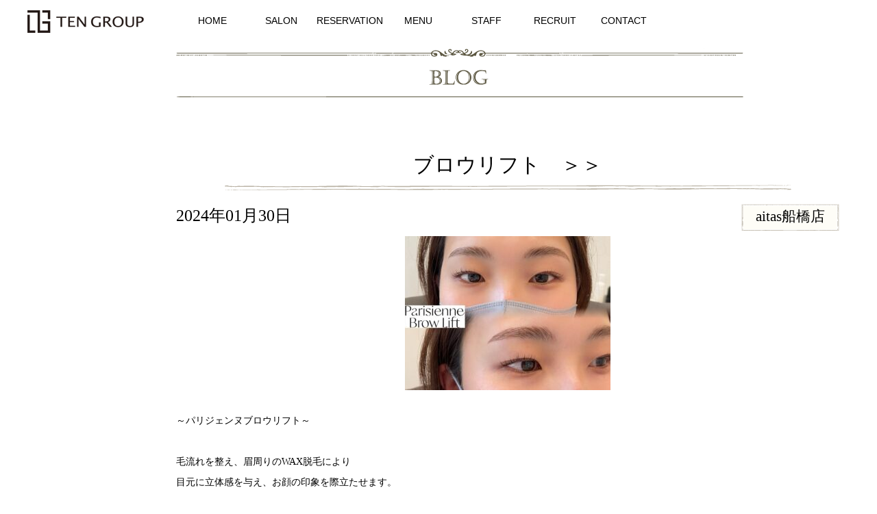

--- FILE ---
content_type: text/html; charset=UTF-8
request_url: https://arena-pro.com/blog/%E3%83%96%E3%83%AD%E3%82%A6%E3%83%AA%E3%83%95%E3%83%88/
body_size: 8293
content:
<!DOCTYPE html>
<html lang="ja">
<head>
<script>
  (function(i,s,o,g,r,a,m){i['GoogleAnalyticsObject']=r;i[r]=i[r]||function(){
  (i[r].q=i[r].q||[]).push(arguments)},i[r].l=1*new Date();a=s.createElement(o),
  m=s.getElementsByTagName(o)[0];a.async=1;a.src=g;m.parentNode.insertBefore(a,m)
  })(window,document,'script','//www.google-analytics.com/analytics.js','ga');

  ga('create', 'UA-72001978-1', 'auto');
  ga('send', 'pageview');

</script>
<meta http-equiv="content-language" content="ja">
<meta charset="UTF-8">
<title>  ブロウリフトTEN GROUP OFFICIAL WEB SITE</title>
<meta name="viewport" content="width=device-width, initial-scale=1.0">
<meta http-equiv="X-UA-Compatible" content="IE=edge">
<meta name="description" content="【公式】TEN GROUP　東京・千葉 ヘアサロン・まつ毛・まゆ毛の専門店　個室型サロン　ネイル">
<meta name="keywords" content="アリーナ,船橋 美容室,緑が丘 美容室,defiage,津田沼,アルティーナ,京成津田沼,arena,altina,Aujua">
<!-- common css -->
<link href="/css/reset.css" rel="stylesheet">
<link href="/css/layout.css" rel="stylesheet">

<!-- common js --> 
<script src="https://code.jquery.com/jquery.js"></script> 
<script src="/js/script.js"></script> 

<!-- plugin -->
<link rel="stylesheet" href="//maxcdn.bootstrapcdn.com/font-awesome/4.3.0/css/font-awesome.min.css">
<script type="text/javascript" src="/plugin/bxslider/jquery.bxslider.min.js"></script>
<link rel="stylesheet" href="/plugin/bxslider/jquery.bxslider.css">
<link rel="stylesheet" href="/plugin/sidr/stylesheets/jquery.sidr.dark.css">
<script src="/plugin/sidr/jquery.sidr.min.js"></script>
<link rel="stylesheet" href="/plugin/lightbox/css/lightbox.css" media="screen"/>
<script src="/plugin/lightbox/js/lightbox-2.6.min.js"></script> 
<script src="/js/flexibility.js"></script> 
<script src="/js/jquery.rwdImageMaps.min.js"></script> 
<link rel="stylesheet" href="/css/blog.css" media="screen and (min-width: 641px)">
<link rel="stylesheet" href="/css/sp_blog.css" media="screen and (max-width: 640px)"><meta name='robots' content='max-image-preview:large' />
<link rel='stylesheet' id='wp-block-library-css' href='https://arena-pro.com/wp-includes/css/dist/block-library/style.min.css?ver=6.4.3' type='text/css' media='all' />
<style id='classic-theme-styles-inline-css' type='text/css'>
/*! This file is auto-generated */
.wp-block-button__link{color:#fff;background-color:#32373c;border-radius:9999px;box-shadow:none;text-decoration:none;padding:calc(.667em + 2px) calc(1.333em + 2px);font-size:1.125em}.wp-block-file__button{background:#32373c;color:#fff;text-decoration:none}
</style>
<style id='global-styles-inline-css' type='text/css'>
body{--wp--preset--color--black: #000000;--wp--preset--color--cyan-bluish-gray: #abb8c3;--wp--preset--color--white: #ffffff;--wp--preset--color--pale-pink: #f78da7;--wp--preset--color--vivid-red: #cf2e2e;--wp--preset--color--luminous-vivid-orange: #ff6900;--wp--preset--color--luminous-vivid-amber: #fcb900;--wp--preset--color--light-green-cyan: #7bdcb5;--wp--preset--color--vivid-green-cyan: #00d084;--wp--preset--color--pale-cyan-blue: #8ed1fc;--wp--preset--color--vivid-cyan-blue: #0693e3;--wp--preset--color--vivid-purple: #9b51e0;--wp--preset--gradient--vivid-cyan-blue-to-vivid-purple: linear-gradient(135deg,rgba(6,147,227,1) 0%,rgb(155,81,224) 100%);--wp--preset--gradient--light-green-cyan-to-vivid-green-cyan: linear-gradient(135deg,rgb(122,220,180) 0%,rgb(0,208,130) 100%);--wp--preset--gradient--luminous-vivid-amber-to-luminous-vivid-orange: linear-gradient(135deg,rgba(252,185,0,1) 0%,rgba(255,105,0,1) 100%);--wp--preset--gradient--luminous-vivid-orange-to-vivid-red: linear-gradient(135deg,rgba(255,105,0,1) 0%,rgb(207,46,46) 100%);--wp--preset--gradient--very-light-gray-to-cyan-bluish-gray: linear-gradient(135deg,rgb(238,238,238) 0%,rgb(169,184,195) 100%);--wp--preset--gradient--cool-to-warm-spectrum: linear-gradient(135deg,rgb(74,234,220) 0%,rgb(151,120,209) 20%,rgb(207,42,186) 40%,rgb(238,44,130) 60%,rgb(251,105,98) 80%,rgb(254,248,76) 100%);--wp--preset--gradient--blush-light-purple: linear-gradient(135deg,rgb(255,206,236) 0%,rgb(152,150,240) 100%);--wp--preset--gradient--blush-bordeaux: linear-gradient(135deg,rgb(254,205,165) 0%,rgb(254,45,45) 50%,rgb(107,0,62) 100%);--wp--preset--gradient--luminous-dusk: linear-gradient(135deg,rgb(255,203,112) 0%,rgb(199,81,192) 50%,rgb(65,88,208) 100%);--wp--preset--gradient--pale-ocean: linear-gradient(135deg,rgb(255,245,203) 0%,rgb(182,227,212) 50%,rgb(51,167,181) 100%);--wp--preset--gradient--electric-grass: linear-gradient(135deg,rgb(202,248,128) 0%,rgb(113,206,126) 100%);--wp--preset--gradient--midnight: linear-gradient(135deg,rgb(2,3,129) 0%,rgb(40,116,252) 100%);--wp--preset--font-size--small: 13px;--wp--preset--font-size--medium: 20px;--wp--preset--font-size--large: 36px;--wp--preset--font-size--x-large: 42px;--wp--preset--spacing--20: 0.44rem;--wp--preset--spacing--30: 0.67rem;--wp--preset--spacing--40: 1rem;--wp--preset--spacing--50: 1.5rem;--wp--preset--spacing--60: 2.25rem;--wp--preset--spacing--70: 3.38rem;--wp--preset--spacing--80: 5.06rem;--wp--preset--shadow--natural: 6px 6px 9px rgba(0, 0, 0, 0.2);--wp--preset--shadow--deep: 12px 12px 50px rgba(0, 0, 0, 0.4);--wp--preset--shadow--sharp: 6px 6px 0px rgba(0, 0, 0, 0.2);--wp--preset--shadow--outlined: 6px 6px 0px -3px rgba(255, 255, 255, 1), 6px 6px rgba(0, 0, 0, 1);--wp--preset--shadow--crisp: 6px 6px 0px rgba(0, 0, 0, 1);}:where(.is-layout-flex){gap: 0.5em;}:where(.is-layout-grid){gap: 0.5em;}body .is-layout-flow > .alignleft{float: left;margin-inline-start: 0;margin-inline-end: 2em;}body .is-layout-flow > .alignright{float: right;margin-inline-start: 2em;margin-inline-end: 0;}body .is-layout-flow > .aligncenter{margin-left: auto !important;margin-right: auto !important;}body .is-layout-constrained > .alignleft{float: left;margin-inline-start: 0;margin-inline-end: 2em;}body .is-layout-constrained > .alignright{float: right;margin-inline-start: 2em;margin-inline-end: 0;}body .is-layout-constrained > .aligncenter{margin-left: auto !important;margin-right: auto !important;}body .is-layout-constrained > :where(:not(.alignleft):not(.alignright):not(.alignfull)){max-width: var(--wp--style--global--content-size);margin-left: auto !important;margin-right: auto !important;}body .is-layout-constrained > .alignwide{max-width: var(--wp--style--global--wide-size);}body .is-layout-flex{display: flex;}body .is-layout-flex{flex-wrap: wrap;align-items: center;}body .is-layout-flex > *{margin: 0;}body .is-layout-grid{display: grid;}body .is-layout-grid > *{margin: 0;}:where(.wp-block-columns.is-layout-flex){gap: 2em;}:where(.wp-block-columns.is-layout-grid){gap: 2em;}:where(.wp-block-post-template.is-layout-flex){gap: 1.25em;}:where(.wp-block-post-template.is-layout-grid){gap: 1.25em;}.has-black-color{color: var(--wp--preset--color--black) !important;}.has-cyan-bluish-gray-color{color: var(--wp--preset--color--cyan-bluish-gray) !important;}.has-white-color{color: var(--wp--preset--color--white) !important;}.has-pale-pink-color{color: var(--wp--preset--color--pale-pink) !important;}.has-vivid-red-color{color: var(--wp--preset--color--vivid-red) !important;}.has-luminous-vivid-orange-color{color: var(--wp--preset--color--luminous-vivid-orange) !important;}.has-luminous-vivid-amber-color{color: var(--wp--preset--color--luminous-vivid-amber) !important;}.has-light-green-cyan-color{color: var(--wp--preset--color--light-green-cyan) !important;}.has-vivid-green-cyan-color{color: var(--wp--preset--color--vivid-green-cyan) !important;}.has-pale-cyan-blue-color{color: var(--wp--preset--color--pale-cyan-blue) !important;}.has-vivid-cyan-blue-color{color: var(--wp--preset--color--vivid-cyan-blue) !important;}.has-vivid-purple-color{color: var(--wp--preset--color--vivid-purple) !important;}.has-black-background-color{background-color: var(--wp--preset--color--black) !important;}.has-cyan-bluish-gray-background-color{background-color: var(--wp--preset--color--cyan-bluish-gray) !important;}.has-white-background-color{background-color: var(--wp--preset--color--white) !important;}.has-pale-pink-background-color{background-color: var(--wp--preset--color--pale-pink) !important;}.has-vivid-red-background-color{background-color: var(--wp--preset--color--vivid-red) !important;}.has-luminous-vivid-orange-background-color{background-color: var(--wp--preset--color--luminous-vivid-orange) !important;}.has-luminous-vivid-amber-background-color{background-color: var(--wp--preset--color--luminous-vivid-amber) !important;}.has-light-green-cyan-background-color{background-color: var(--wp--preset--color--light-green-cyan) !important;}.has-vivid-green-cyan-background-color{background-color: var(--wp--preset--color--vivid-green-cyan) !important;}.has-pale-cyan-blue-background-color{background-color: var(--wp--preset--color--pale-cyan-blue) !important;}.has-vivid-cyan-blue-background-color{background-color: var(--wp--preset--color--vivid-cyan-blue) !important;}.has-vivid-purple-background-color{background-color: var(--wp--preset--color--vivid-purple) !important;}.has-black-border-color{border-color: var(--wp--preset--color--black) !important;}.has-cyan-bluish-gray-border-color{border-color: var(--wp--preset--color--cyan-bluish-gray) !important;}.has-white-border-color{border-color: var(--wp--preset--color--white) !important;}.has-pale-pink-border-color{border-color: var(--wp--preset--color--pale-pink) !important;}.has-vivid-red-border-color{border-color: var(--wp--preset--color--vivid-red) !important;}.has-luminous-vivid-orange-border-color{border-color: var(--wp--preset--color--luminous-vivid-orange) !important;}.has-luminous-vivid-amber-border-color{border-color: var(--wp--preset--color--luminous-vivid-amber) !important;}.has-light-green-cyan-border-color{border-color: var(--wp--preset--color--light-green-cyan) !important;}.has-vivid-green-cyan-border-color{border-color: var(--wp--preset--color--vivid-green-cyan) !important;}.has-pale-cyan-blue-border-color{border-color: var(--wp--preset--color--pale-cyan-blue) !important;}.has-vivid-cyan-blue-border-color{border-color: var(--wp--preset--color--vivid-cyan-blue) !important;}.has-vivid-purple-border-color{border-color: var(--wp--preset--color--vivid-purple) !important;}.has-vivid-cyan-blue-to-vivid-purple-gradient-background{background: var(--wp--preset--gradient--vivid-cyan-blue-to-vivid-purple) !important;}.has-light-green-cyan-to-vivid-green-cyan-gradient-background{background: var(--wp--preset--gradient--light-green-cyan-to-vivid-green-cyan) !important;}.has-luminous-vivid-amber-to-luminous-vivid-orange-gradient-background{background: var(--wp--preset--gradient--luminous-vivid-amber-to-luminous-vivid-orange) !important;}.has-luminous-vivid-orange-to-vivid-red-gradient-background{background: var(--wp--preset--gradient--luminous-vivid-orange-to-vivid-red) !important;}.has-very-light-gray-to-cyan-bluish-gray-gradient-background{background: var(--wp--preset--gradient--very-light-gray-to-cyan-bluish-gray) !important;}.has-cool-to-warm-spectrum-gradient-background{background: var(--wp--preset--gradient--cool-to-warm-spectrum) !important;}.has-blush-light-purple-gradient-background{background: var(--wp--preset--gradient--blush-light-purple) !important;}.has-blush-bordeaux-gradient-background{background: var(--wp--preset--gradient--blush-bordeaux) !important;}.has-luminous-dusk-gradient-background{background: var(--wp--preset--gradient--luminous-dusk) !important;}.has-pale-ocean-gradient-background{background: var(--wp--preset--gradient--pale-ocean) !important;}.has-electric-grass-gradient-background{background: var(--wp--preset--gradient--electric-grass) !important;}.has-midnight-gradient-background{background: var(--wp--preset--gradient--midnight) !important;}.has-small-font-size{font-size: var(--wp--preset--font-size--small) !important;}.has-medium-font-size{font-size: var(--wp--preset--font-size--medium) !important;}.has-large-font-size{font-size: var(--wp--preset--font-size--large) !important;}.has-x-large-font-size{font-size: var(--wp--preset--font-size--x-large) !important;}
.wp-block-navigation a:where(:not(.wp-element-button)){color: inherit;}
:where(.wp-block-post-template.is-layout-flex){gap: 1.25em;}:where(.wp-block-post-template.is-layout-grid){gap: 1.25em;}
:where(.wp-block-columns.is-layout-flex){gap: 2em;}:where(.wp-block-columns.is-layout-grid){gap: 2em;}
.wp-block-pullquote{font-size: 1.5em;line-height: 1.6;}
</style>
<link rel='stylesheet' id='contact-form-7-css' href='https://arena-pro.com/wp-content/plugins/contact-form-7/includes/css/styles.css?ver=5.8.5' type='text/css' media='all' />
<!--n2css--><link rel="https://api.w.org/" href="https://arena-pro.com/wp-json/" /><link rel="EditURI" type="application/rsd+xml" title="RSD" href="https://arena-pro.com/xmlrpc.php?rsd" />
<meta name="generator" content="WordPress 6.4.3" />
<link rel="canonical" href="https://arena-pro.com/blog/%e3%83%96%e3%83%ad%e3%82%a6%e3%83%aa%e3%83%95%e3%83%88/" />
<link rel='shortlink' href='https://arena-pro.com/?p=12962' />
<link rel="alternate" type="application/json+oembed" href="https://arena-pro.com/wp-json/oembed/1.0/embed?url=https%3A%2F%2Farena-pro.com%2Fblog%2F%25e3%2583%2596%25e3%2583%25ad%25e3%2582%25a6%25e3%2583%25aa%25e3%2583%2595%25e3%2583%2588%2F" />
<link rel="alternate" type="text/xml+oembed" href="https://arena-pro.com/wp-json/oembed/1.0/embed?url=https%3A%2F%2Farena-pro.com%2Fblog%2F%25e3%2583%2596%25e3%2583%25ad%25e3%2582%25a6%25e3%2583%25aa%25e3%2583%2595%25e3%2583%2588%2F&#038;format=xml" />
<style>
	.aligncenter {
		display: block;
		margin: 0 auto;
	}
	.alignright { float: right; }
	.alignleft { float: left; }
	</style><link rel="icon" href="https://arena-pro.com/wp-content/uploads/2023/12/cropped-fav-32x32.png" sizes="32x32" />
<link rel="icon" href="https://arena-pro.com/wp-content/uploads/2023/12/cropped-fav-192x192.png" sizes="192x192" />
<link rel="apple-touch-icon" href="https://arena-pro.com/wp-content/uploads/2023/12/cropped-fav-180x180.png" />
<meta name="msapplication-TileImage" content="https://arena-pro.com/wp-content/uploads/2023/12/cropped-fav-270x270.png" />
</head>
<body class="blog-template-default single single-blog postid-12962">
<div id="header" class="pc_block">
  <h1><a href="https://arena-pro.com/"><img src="https://arena-pro.com/wp-content/uploads/2023/12/logo_ar2.png" alt="美容室アリーナ OFFICIAL WEB SITE"></a></h1>
  <ul>
    <li><a href="/">HOME</a></li>
    <li><a href="/salon/">SALON</a></li>
    <li><a href="/reservation/">RESERVATION</a></li>
    <li><a href="/menu/">MENU</a></li>
    <li><a href="/staff/">STAFF</a></li>
    <!--li><a href="/style/">COLLECTION</a></li>
			<li><a href="/blog/">BLOG</a></li-->
    <li><a href="/recruit/">RECRUIT</a></li>
    <li><a href="/contact/">CONTACT</a></li>
  </ul>
  <!--div id="headerReservation">
		<div>
			<img src="/images/header_reservation.png" alt="WEB予約" class="btn">
			<ul>
				<li><a href="https://bpl.salonpos-net.com/e-reserve/2SDE101/#/home" target="_blank"><img src="/images/reservation_midorigaoka.png" alt="緑が丘店"></a></li>
				<li><a href="https://bpl.salonpos-net.com/e-reserve/2SDS102/#/home" target="_blank"><img src="/images/reservation_altina_private.png" alt="altina private"></a></li>
				<li><a href="https://bpl.salonpos-net.com/e-reserve/3NBN105/#/home" target="_blank"><img src="/images/reservation_nichidaimae.png" alt="船橋日大前店"></a></li>
				<li><a href="https://bpl.salonpos-net.com/e-reserve/2SE4103/#/home" target="_blank"><img src="/images/reservation_funabashiminami.png" alt="defiage"></li>
				<li><a href="https://bpl.salonpos-net.com/e-reserve/52G8106/#/home" target="_blank"><img src="/images/reservation_aitas.png" alt="aitas 津田沼店"></a>
				<li><a href="https://bpl.salonpos-net.com/e-reserve/52GY107/#/home" target="_blank"><img src="/images/reservation_aitas_chiba.png" alt="aitas 千葉店"></a></li>
				<li><a href="https://bpl.salonpos-net.com/e-reserve/5D0G108/#/home" target="_blank"><img src="/images/reservation_aitas_funabashi.png" alt="aitas 船橋店"></a></li>
				<li><a href="https://bpl.salonpos-net.com/e-reserve/5LA8109/#/home" target="_blank"><img src="/images/reservation_aitas_kiba.png" alt="aitas 木場店"></a></li>
			</ul>
		</div>
	</div--> 
</div>
<div id="spHeader" class="sp_block">
  <h1>美容室アリーナ OFFICIAL WEB SITE</h1>
  <div class="logo"> <a href="/"><img src="https://arena-pro.com/wp-content/uploads/2023/12/logo_ar.png" alt="美容室アリーナ OFFICIAL WEB SITE"></a> </div>
  <div id="spMenu"> <img src="/images/sp_menu.png" alt="MENU"> </div>
  <div id="spNav" class="sidr right">
    <ul>
      <li id="spNavClose"><i class="fa fa-times-circle"></i> CLOSE</li>
      <li><a href="/">HOME</a></li>
      <!--li><a href="/company/">COMPANY</a></li-->
      <li><a href="/salon/">SALON</a></li>
      <li><a href="/reservation/">RESERVATION</a></li>
      <li><a href="/menu/">MENU</a></li>
      <li><a href="/staff/">STAFF</a></li>
      <!--li><a href="/style/">COLLECTION</a></li>
			<li><a href="/blog/">BLOG</a></li-->
      <li><a href="/recruit/">RECRUIT</a></li>
      <li><a href="/contact/">CONTACT</a></li>
    </ul>
  </div>
  <div id="spContact">
    <dl>
      <dt><img src="/images/sp_contact.png" alt="WEB予約・TEL予約"></dt>
      <dd>
        <ul>
          <li> <a href="https://bpl.salonpos-net.com/e-reserve/2SDE101/#/home" target="_blank">arena 緑が丘店</a> <a href="tel:047-458-7333">047-458-7333</a> </li>
          <li> <a href="https://bpl.salonpos-net.com/e-reserve/3NBN105/" target="_blank">arena 船橋日大前店</a> <a href="tel:047-404-1224">047-404-1224</a> </li>
          <li> <a href="https://bpl.salonpos-net.com/e-reserve/2SDS102/#/home" target="_blank">altina private</a> <a href="tel:047-422-5151">047-422-5151</a> </li>
          <li> <a href="https://bpl.salonpos-net.com/e-reserve/2SE4103/#/home" target="_blank">defiage</a> <a href="tel:047-406-5155">047-406-5155</a> </li>
          <!-- <li>
						<a href="https://bpl.salonpos-net.com/e-reserve/2SE4104/#/home" target="_blank">altina 津田沼店</a>
						<a href="tel:047-451-0015">047-451-0015</a>
					</li> -->
          <li> <a href="https://bpl.salonpos-net.com/e-reserve/52G8106/#/home" target="_blank">aitas 津田沼店</a> <a href="tel:047-409-0873">047-409-0873</a> </li>
          <li> <a href="https://bpl.salonpos-net.com/e-reserve/52GY107/#/home" target="_blank">aitas 千葉店</a> <a href="tel:043-441-3511">043-441-3511</a> </li>
          <li> <a href="https://bpl.salonpos-net.com/e-reserve/5D0G108/#/home" target="_blank">aitas 船橋店</a> <a href="tel:047-422-5555">047-422-5555</a> </li>
          <li> <a href="https://bpl.salonpos-net.com/e-reserve/5LA8109/#/home" target="_blank">aitas 木場店</a> <a href="tel:03-6458-8115">03-6458-8115</a> </li>
        </ul>
      </dd>
    </dl>
  </div>
</div>
<div id="main" class="container">
<div id="side" class="pc_block"> 
  <!--div>
			<div class="logo">
				<a href="/"><img src="/images/logo.png" alt="美容室アリーナ"></a>
			</div>
			<div class="nav">
				<ul>
					<li><a href="/"><img src="/images/nav_top.png" alt="トップ"></a></li>
					<li><a href="/salon/"><img src="/images/nav_salon.png" alt="サロン"></a></li>
                    <li><a href="/staff/"><img src="/images/nav_staff.png" alt="スタッフ"></a></li>
					<li><a href="/menu/"><img src="/images/nav_menu.png" alt="メニュー"></a></li>
					<li><a href="/style/"><img src="/images/nav_collection.png" alt="コレクション"></a></li>
					<li><a href="/blog/"><img src="/images/nav_blog.png" alt="ブログ"></a></li>
					<li><a href="/recruit/"><img src="/images/nav_recruit.png" alt="リクルート"></a></li>
					<li class="hasChild">
						<img src="/images/nav_reservation.png" alt="24時間予約">
						<ul>
							<li><a href="https://bpl.salonpos-net.com/e-reserve/2SDE101/#/home"><img src="/images/nav_sub_midorigaoka.png" alt="アリーナ 緑が丘店"></a></li>						
							<li><a href="https://bpl.salonpos-net.com/e-reserve/3NBN105/#/home"><img src="/images/nav_sub_nichidaimae.png" alt="アリーナ 船橋日大前店"></a></li>
							<li><a href="https://bpl.salonpos-net.com/e-reserve/2SDS102/#/home"><img src="/images/nav_sub_altina_private.png" alt="altina private"></a></li>
							<li><a href="https://bpl.salonpos-net.com/e-reserve/2SE4103/#/home"><img src="/images/nav_sub_funabashiminami.png" alt="デフィアージュ"></a></li>
							<li><a href="https://bpl.salonpos-net.com/e-reserve/52G8106/#/home"><img src="/images/nav_sub_aitas.png" alt="アイタス 津田沼店"></a></li>
							<li><a href="https://bpl.salonpos-net.com/e-reserve/52GY107/#/home"><img src="/images/nav_sub_aitas_chiba.png" alt="アイタス 千葉店"></a></li>
							<li><a href="https://bpl.salonpos-net.com/e-reserve/5D0G108/#/home"><img src="/images/nav_sub_aitas_funabashi.png" alt="アイタス 船橋店"></a></li>
							<li><a href="https://bpl.salonpos-net.com/e-reserve/5LA8109/#/home"><img src="/images/nav_sub_aitas_kiba.png" alt="アイタス 木場店"></a></li>
						</ul>
					</li>
				</ul>
			</div>
		</div-->
  <div class="navMenu hide_index hide_blog">
    <ul>
      <li><a href="/nanatoku/"><img src="/images/nav_nanatoku.png" alt="ナナトクメニュー"></a></li>
      <li><a href="/organiccolor/"><img src="/images/nav_color.png" alt="オーガニックカラー"></a></li>
      <li><a href="http://www.beauty-box.jp/"><img src="/images/nav_beautybox.png" alt="最新コレクション"></a></li>
      <li><a href="https://aitas-pro.com/"><img src="/images/nav_aitas.png" alt="アイタス 津田沼店"></a></li>
    </ul>
  </div>
  <div class="navMenu hide_index hide_blog">
    <ul>
    </ul>
  </div>
</div>
<div id="content">

<div class="pankuzu sp_block">
	<a href="/">TOP</a> > <a href="/blog/">BLOG</a> > ブロウリフト</div>

<h2 class="ttl">
	<img src="/images/blog/ttl_blog.png" alt="BLOG" class="pc">
	<img src="/images/blog/sp_ttl_blog.png" alt="BLOG" class="sp">
</h2>

<div class="pankuzu pc_block">
	<a href="/">TOP</a> > <a href="/blog/">BLOG</a> > ブロウリフト</div>

<div class="blog">
	<div class="entry serif clearfix">
		<div class="pc_block">
			<h3>ブロウリフト　＞＞</h3>
			<div class="meta">
				<span class="date">2024年01月30日</span>
				<span class="category">aitas船橋店</span>
			</div>
			<div class="body">
				<p style="text-align: center;"><a href="https://arena-pro.com/wp-content/uploads/2024/01/パリジェンヌブロウリフト.jpg"><img fetchpriority="high" decoding="async" class="alignnone size-medium wp-image-12934" src="https://arena-pro.com/wp-content/uploads/2024/01/パリジェンヌブロウリフト-300x225.jpg" alt="" width="300" height="225" /></a></p>
<p>&nbsp;</p>
<p>～パリジェンヌブロウリフト～</p>
<p>&nbsp;</p>
<p>毛流れを整え、眉周りのWAX脱毛により<br />
目元に立体感を与え、お顔の印象を際立たせます。</p>
<p>&nbsp;</p>
<p>このようなお悩みのある方にオススメ↓↓↓</p>
<p>◆眉毛の形が好きじゃない<br />
◆眉の左右差、濃淡が気になる<br />
◆生え癖がありお手入れや眉メイクが苦手<br />
◆雰囲気を変えてイメチェンしたい</p>
<p>&nbsp;</p>
<p>朝のメイクや日々のお手入れも楽になります♪</p>
<p>&nbsp;</p>
<p>眉メニュー施術をご希望の際はなるべく自己処理は控え<br />
2週間以上眉毛を生やした状態でお越しください。</p>
<p>&nbsp;</p>
<p>※肌や眉の状況によっては施術をお断りする場合もありますのでご了承くださいませ。</p>
<p>&nbsp;</p>
<p>担当：MIYAUCHI</p>
<p>￣￣￣￣￣￣￣￣￣￣￣￣</p>
<p>aitas 船橋店</p>
<p>千葉県船橋市本町5-13-2<br />
inted 2F-3F</p>
<p>【船橋駅 シャポー出口から徒歩2分】</p>
<p>ご予約はお電話 047-422-5555<br />
または、ホットペッパービューティーでは<br />
24時間ネット予約を受付中です♪</p>
<p>＿＿＿＿＿＿＿＿＿＿＿＿<br />
#パリジェンヌ #まつげパーマ #マツエク #まつ毛パーマ #眉毛 #まつパ #マツパ #パーマ #フラットラッシュ #アイブロウ #眉毛サロン #ラッシュリフト #眉 #まゆげ #ボリュームラッシュ #上下 #上下パーマ #ブロウリフト #まつエク #フラット #パリジェンヌラッシュリフト #下まつげ #まつ毛エクステ #下まつ毛 #下まつげパーマ #カラーエクステ #パリジェンヌジュシィブロウ #美眉 #美眉スタイリング #似合わせ眉 #アイシャンプー #まつぱデザイン #エグータム</p>
			</div>
			<div class="sns">xxx</div>
		</div>
		<div class="sp_block">
			<h3><span class="date"></span>ブロウリフト</h3>
			<div class="body"><p style="text-align: center;"><a href="https://arena-pro.com/wp-content/uploads/2024/01/パリジェンヌブロウリフト.jpg"><img decoding="async" class="alignnone size-medium wp-image-12934" src="https://arena-pro.com/wp-content/uploads/2024/01/パリジェンヌブロウリフト-300x225.jpg" alt="" width="300" height="225" /></a></p>
<p>&nbsp;</p>
<p>～パリジェンヌブロウリフト～</p>
<p>&nbsp;</p>
<p>毛流れを整え、眉周りのWAX脱毛により<br />
目元に立体感を与え、お顔の印象を際立たせます。</p>
<p>&nbsp;</p>
<p>このようなお悩みのある方にオススメ↓↓↓</p>
<p>◆眉毛の形が好きじゃない<br />
◆眉の左右差、濃淡が気になる<br />
◆生え癖がありお手入れや眉メイクが苦手<br />
◆雰囲気を変えてイメチェンしたい</p>
<p>&nbsp;</p>
<p>朝のメイクや日々のお手入れも楽になります♪</p>
<p>&nbsp;</p>
<p>眉メニュー施術をご希望の際はなるべく自己処理は控え<br />
2週間以上眉毛を生やした状態でお越しください。</p>
<p>&nbsp;</p>
<p>※肌や眉の状況によっては施術をお断りする場合もありますのでご了承くださいませ。</p>
<p>&nbsp;</p>
<p>担当：MIYAUCHI</p>
<p>￣￣￣￣￣￣￣￣￣￣￣￣</p>
<p>aitas 船橋店</p>
<p>千葉県船橋市本町5-13-2<br />
inted 2F-3F</p>
<p>【船橋駅 シャポー出口から徒歩2分】</p>
<p>ご予約はお電話 047-422-5555<br />
または、ホットペッパービューティーでは<br />
24時間ネット予約を受付中です♪</p>
<p>＿＿＿＿＿＿＿＿＿＿＿＿<br />
#パリジェンヌ #まつげパーマ #マツエク #まつ毛パーマ #眉毛 #まつパ #マツパ #パーマ #フラットラッシュ #アイブロウ #眉毛サロン #ラッシュリフト #眉 #まゆげ #ボリュームラッシュ #上下 #上下パーマ #ブロウリフト #まつエク #フラット #パリジェンヌラッシュリフト #下まつげ #まつ毛エクステ #下まつ毛 #下まつげパーマ #カラーエクステ #パリジェンヌジュシィブロウ #美眉 #美眉スタイリング #似合わせ眉 #アイシャンプー #まつぱデザイン #エグータム</p>
</div>
			<div class="sns">xxx</div>
		</div>
	</div>
</div>
<div class="page_back">
	<ul>
		<li><a href="https://arena-pro.com/blog/%e5%86%ac%e3%81%a7%e3%82%82%e5%8f%af%e6%84%9b%e3%81%84%e5%af%92%e8%89%b2%e3%82%ab%e3%83%a9%e3%83%bc/" rel="prev"><img src="/images/bt_prev.png" alt="PREVIOUS"></a></li>
		<li><a href="https://arena-pro.com/blog/%e3%82%ab%e3%83%a9%e3%83%bc%e3%81%97%e3%81%9f%e6%97%a5%e3%81%af%e3%82%b7%e3%83%a3%e3%83%b3%e3%83%97%e3%83%bc%e3%81%99%e3%82%8b%e3%81%b9%e3%81%8d%e3%81%8b%ef%bc%9f/" rel="next"><img src="/images/bt_next.png" alt="NEXT"></a></li>
	</ul>
</div>
<div class="sp_block">
		<div class="boxRecent">
		<h3><img src="/images/ttl_recent.png" alt="新着記事"></h3>
		<ul>
						<li>
				<a href="https://arena-pro.com/blog/%e8%87%a8%e6%99%82%e4%bc%91%e6%a5%ad%e3%81%ae%e3%81%8a%e7%9f%a5%e3%82%89%e3%81%9b-3/" class="clearfix">
										<div class="picture" style="background-image: url(https://arena-pro.com/wp-content/uploads/2026/01/茶-ベージュ-シンプル-休業-お知らせ-一覧-インスタグラム投稿-1-1-150x150.jpg);"></div>
										<div class="meta">
						<span class="date">2026年01月19日</span>
						<span class="subject">臨時休業のお知らせ</span>
					</div>
				</a>
			</li>
						<li>
				<a href="https://arena-pro.com/blog/%e3%80%90%e8%87%a8%e6%99%82%e4%bc%91%e6%a5%ad%e3%81%ae%e3%81%8a%e7%9f%a5%e3%82%89%e3%81%9b%e3%80%91/" class="clearfix">
										<div class="picture" style="background-image: url(https://arena-pro.com/wp-content/uploads/2026/01/茶-ベージュ-シンプル-休業-お知らせ-一覧-インスタグラム投稿-1-150x150.jpg);"></div>
										<div class="meta">
						<span class="date">2026年01月19日</span>
						<span class="subject">【臨時休業のお知らせ】</span>
					</div>
				</a>
			</li>
						<li>
				<a href="https://arena-pro.com/blog/%e3%81%af%e3%81%98%e3%82%81%e3%81%be%e3%81%97%e3%81%a6%e2%9c%a8-3/" class="clearfix">
										<div class="picture" style="background-image: url(https://arena-pro.com/wp-content/uploads/2026/01/IMG_2549-002-150x150.jpeg);"></div>
										<div class="meta">
						<span class="date">2026年01月19日</span>
						<span class="subject">はじめまして✨</span>
					</div>
				</a>
			</li>
						<li>
				<a href="https://arena-pro.com/blog/%e6%96%b0%e5%b9%b4%e3%81%ae%e3%81%94%e6%8c%a8%e6%8b%b6-4/" class="clearfix">
										<div class="picture" style="background-image: url(https://arena-pro.com/wp-content/uploads/2026/01/IMG_3357-150x150.jpeg);"></div>
										<div class="meta">
						<span class="date">2026年01月15日</span>
						<span class="subject">新年のご挨拶</span>
					</div>
				</a>
			</li>
						<li>
				<a href="https://arena-pro.com/blog/%e6%96%b0%e5%b9%b4%e3%81%ae%e3%81%94%e6%8c%a8%e6%8b%b6-3/" class="clearfix">
										<div class="picture" style="background-image: url(https://arena-pro.com/wp-content/uploads/2026/01/IMG_0845-150x150.jpeg);"></div>
										<div class="meta">
						<span class="date">2026年01月04日</span>
						<span class="subject">新年のご挨拶</span>
					</div>
				</a>
			</li>
						<li>
				<a href="https://arena-pro.com/blog/%e6%96%b0%e5%b9%b4%e3%81%ae%e3%81%94%e6%8c%a8%e6%8b%b6-2/" class="clearfix">
										<div class="picture" style="background-image: url(https://arena-pro.com/wp-content/uploads/2026/01/赤-シンプル-お正月-新年の挨拶-インスタグラムの投稿-150x150.jpg);"></div>
										<div class="meta">
						<span class="date">2026年01月04日</span>
						<span class="subject">新年のご挨拶</span>
					</div>
				</a>
			</li>
					</ul>
	</div>
	<div class="boxCategory">
		<h3><img src="/images/ttl_category.png" alt="カテゴリー"></h3>
		<ul>
			<li><a href="/blog/blog_tax/aitas-kokomo">＞＞　aitas kokomo</a></li><li><a href="/blog/blog_tax/aitas_kiba">＞＞　aitas木場店</a></li><li><a href="/blog/blog_tax/%e3%82%a2%e3%82%a4%e3%83%86%e3%83%a0">＞＞　アイテム</a></li><li><a href="/blog/blog_tax/%ef%bd%93%ef%bd%81%ef%bd%8c%ef%bd%8f%ef%bd%8e">＞＞　ＳＡＬＯＮ</a></li><li><a href="/blog/blog_tax/%e7%b7%91%e3%81%8c%e4%b8%98">＞＞　緑が丘</a></li><li><a href="/blog/blog_tax/%e8%88%b9%e6%a9%8b">＞＞　altina private</a></li><li><a href="/blog/blog_tax/nichidai">＞＞　船橋日大前</a></li><li><a href="/blog/blog_tax/defiage">＞＞　altina</a></li><li><a href="/blog/blog_tax/aitas">＞＞　aitas</a></li><li><a href="/blog/blog_tax/aitas_chiba">＞＞　aitas千葉</a></li><li><a href="/blog/blog_tax/aitas_funabashi">＞＞　aitas船橋店</a></li><li><a href="/blog/blog_tax/aitas_nishikasai">＞＞　aitas西葛西</a></li>		</ul>
	</div>
</div>
</div>

<div id="sideBlog">
      <div class="blog_recent hide">
    <h3><img src="/images/sttl_recent.png" alt="新着記事"></h3>
    <ul>
            <li> <a href="https://arena-pro.com/blog/%e8%87%a8%e6%99%82%e4%bc%91%e6%a5%ad%e3%81%ae%e3%81%8a%e7%9f%a5%e3%82%89%e3%81%9b-3/" class="clearfix">
                <div class="picture" style="background-image: url(https://arena-pro.com/wp-content/uploads/2026/01/茶-ベージュ-シンプル-休業-お知らせ-一覧-インスタグラム投稿-1-1-150x150.jpg);"></div>
                <div class="meta"> 
          <!-- <span class="date">2026.01.19</span> --> 
          <span class="subject">
          臨時休業のお知らせ          </span> </div>
        </a> </li>
            <li> <a href="https://arena-pro.com/blog/%e3%80%90%e8%87%a8%e6%99%82%e4%bc%91%e6%a5%ad%e3%81%ae%e3%81%8a%e7%9f%a5%e3%82%89%e3%81%9b%e3%80%91/" class="clearfix">
                <div class="picture" style="background-image: url(https://arena-pro.com/wp-content/uploads/2026/01/茶-ベージュ-シンプル-休業-お知らせ-一覧-インスタグラム投稿-1-150x150.jpg);"></div>
                <div class="meta"> 
          <!-- <span class="date">2026.01.19</span> --> 
          <span class="subject">
          【臨時休業のお知らせ】          </span> </div>
        </a> </li>
            <li> <a href="https://arena-pro.com/blog/%e3%81%af%e3%81%98%e3%82%81%e3%81%be%e3%81%97%e3%81%a6%e2%9c%a8-3/" class="clearfix">
                <div class="picture" style="background-image: url(https://arena-pro.com/wp-content/uploads/2026/01/IMG_2549-002-150x150.jpeg);"></div>
                <div class="meta"> 
          <!-- <span class="date">2026.01.19</span> --> 
          <span class="subject">
          はじめまして✨          </span> </div>
        </a> </li>
            <li> <a href="https://arena-pro.com/blog/%e6%96%b0%e5%b9%b4%e3%81%ae%e3%81%94%e6%8c%a8%e6%8b%b6-4/" class="clearfix">
                <div class="picture" style="background-image: url(https://arena-pro.com/wp-content/uploads/2026/01/IMG_3357-150x150.jpeg);"></div>
                <div class="meta"> 
          <!-- <span class="date">2026.01.15</span> --> 
          <span class="subject">
          新年のご挨拶          </span> </div>
        </a> </li>
          </ul>
  </div>
  <div class="blog_category hide">
    <h3><img src="/images/sttl_category.png" alt="カテゴリー"></h3>
    <ul>
      <li><a href="/blog/blog_tax/aitas-kokomo">＞＞　aitas kokomo</a></li><li><a href="/blog/blog_tax/aitas_kiba">＞＞　aitas木場店</a></li><li><a href="/blog/blog_tax/%e3%82%a2%e3%82%a4%e3%83%86%e3%83%a0">＞＞　アイテム</a></li><li><a href="/blog/blog_tax/%ef%bd%93%ef%bd%81%ef%bd%8c%ef%bd%8f%ef%bd%8e">＞＞　ＳＡＬＯＮ</a></li><li><a href="/blog/blog_tax/%e7%b7%91%e3%81%8c%e4%b8%98">＞＞　緑が丘</a></li><li><a href="/blog/blog_tax/%e8%88%b9%e6%a9%8b">＞＞　altina private</a></li><li><a href="/blog/blog_tax/nichidai">＞＞　船橋日大前</a></li><li><a href="/blog/blog_tax/defiage">＞＞　altina</a></li><li><a href="/blog/blog_tax/aitas">＞＞　aitas</a></li><li><a href="/blog/blog_tax/aitas_chiba">＞＞　aitas千葉</a></li><li><a href="/blog/blog_tax/aitas_funabashi">＞＞　aitas船橋店</a></li><li><a href="/blog/blog_tax/aitas_nishikasai">＞＞　aitas西葛西</a></li>    </ul>
  </div>
  </div>
</div>
<div id="pagetop" class="container">
  <p><!--a href="#header"><img src="/images/pagetop.png" alt="PAGE TOP"></a--></p>
</div>
<div id="footer" class="">
  <div class="container">
    <div id="footerSitemap">
      <div class="box"> 
        <!--h3>SALON</h3-->
        <ul>
          <li><a href="/salon/midorigaoka/">arena 緑が丘店</a></li>
          <li><a href="/salon/nichidai/">arena 船橋日大前店</a></li>
          <li><a href="/salon/funabashi/">altina private</a></li>
          <li><a href="/salon/altina/">altina</a></li>
          <li><a href="/salon/aitas/">aitas 津田沼店</a></li>
          <li><a href="/salon/aitas_chiba/">aitas 千葉店</a></li>
          <!--li><a href="/salon/aitas_funabashi/">aitas 船橋店</a></li-->
          <li><a href="/salon/aitas_kiba/">aitas 木場店</a></li>
          <li><a href="/salon/kokomo/">aitas kokomo</a></li>
          <li><a href="/salon/aitas_nishikasai/">aitas 西葛西店</a></li>
          <li><a href="/company/">COMPANY</a></li>
        </ul>
      </div>
    </div>
    <p id="copyright">Copyright©aRena All Rights Reserved</p>
  </div>
</div>
<script type="text/javascript" src="https://arena-pro.com/wp-content/plugins/contact-form-7/includes/swv/js/index.js?ver=5.8.5" id="swv-js"></script>
<script type="text/javascript" id="contact-form-7-js-extra">
/* <![CDATA[ */
var wpcf7 = {"api":{"root":"https:\/\/arena-pro.com\/wp-json\/","namespace":"contact-form-7\/v1"}};
/* ]]> */
</script>
<script type="text/javascript" src="https://arena-pro.com/wp-content/plugins/contact-form-7/includes/js/index.js?ver=5.8.5" id="contact-form-7-js"></script>
</body></html>


--- FILE ---
content_type: text/css
request_url: https://arena-pro.com/css/reset.css
body_size: 558
content:
@charset "UTF-8";

/*----------------------------------------------------
	リセット
----------------------------------------------------*/

body,div,dl,dt,dd,ul,ol,li,h1,h2,h3,h4,h5,h6,
pre,code,form,fieldset,legend,input,p,blockquote,th,td{
    margin: 0;padding: 0;
}
table{
    border-collapse: collapse;border-spacing: 0;
}
fieldset,img{ border: 0; }
address,caption,cite,code,dfn,em,strong,th,var{
    font-style: normal;font-weight: normal;
}
li { list-style: none; } caption,th{ text-align: left; }
h1,h2,h3,h4,h5,h6{
    font-size: 100%;font-weight: normal;
}
q:before,q:after{ content: ''; }
abbr,acronym{ border: 0;font-variant: normal; }
sup{ vertical-align: text-top; }
sub{ vertical-align: text-bottom; }
input,textarea,select{ font-family: inherit;font-size: inherit;font-weight: inherit; }
input,textarea,select{ *font-size: 100%; }

* {
	-webkit-box-sizing: border-box;
	-moz-box-sizing: border-box;
	box-sizing: border-box;
}


.menus {
	font-weight:600;
	}
	
.menus h3 {
	font-size:16px;
	font-weight:800;
	
	}
		
.menus li {
	margin-top:1.5em; margin-bottom:1.5em;
	}
.menus {
	margin-top:2.5em;
	}
.com {
	margin-top:2.0em;
	font-size:16px;
	font-weight:600;
	
	margin:35px 0 0 15px;
	
}
.com2 {
	margin-top:2.0em;
	font-size:16px;
	font-weight:600;
	float:left;
	margin:35px 0 0 30px;
	
}



.company {
	margin-top:2.0em;
	font-size:14px;
	float:left;
	font-weight:500;
	margin:0 0 0 30px;
}

	
.company table tb {
	font-size:1px;
	font-weight:500;
	margin:0 0 0 10px;
}

.company2 {
	margin-top:2.0em;
	font-size:14px;
	float:left;
	font-weight:500;
	margin:0 0 0 30px;
}

.company2 table tb {
	font-size:14px;
	font-weight:500;
	}
	

--- FILE ---
content_type: text/css
request_url: https://arena-pro.com/css/layout.css
body_size: 3346
content:
@charset "UTF-8";
/*----------------------------------------------------
	再設定
----------------------------------------------------*/
html {
	font-size: 16px;
}

body {
	font-family: "メイリオ", "Meiryo", verdana, "ヒラギノ角ゴ Pro W3", "Hiragino Kaku Gothic Pro", Osaka, "ＭＳ Ｐゴシック", "MS PGothic", Sans-Serif;
	line-height: 1.5;
	-webkit-text-size-adjust: 100%;
	color: #908774;
	font-size: 12px;
}

a {
	color: #908774;
	text-decoration: none;
}

img {
	max-width: 100%;
	vertical-align: bottom;
}
.lb-image {
	max-width: none;
}

/*----------------------------------------------------
	汎用クラス
----------------------------------------------------*/
.serif {
	font-family: "Sterling SSm 3r", "Sterling SSm A", "Sterling SSm B","Hiragino Mincho Pro", "ヒラギノ明朝 Pro W3","MS Mincho", "MS PMing",serif;
}

.hide {
	display: none;
}

.show {
	display: inherit;
}

.pc {
	display: inline;
}

.pc_block {
	display: block;
}

.pc_inline-block {
	display: inline-block;
}

.sp {
	display: none;
}

.sp_block {
	display: none;
}

.sp_inline-block {
	display: none;
}

.clearfix,
.container {
	*zoom: 1;
}
.clearfix:before,
.container:before,
.clearfix:after,
.container:after {
	content: "";
	display: table;
}
.clearfix:after,
.container:after {
	clear: both;
}

/*----------------------------------------------------
	汎用クラス(BLOCK)
----------------------------------------------------*/
.container {
	width: 1170px;
	margin: 0 auto;
}

.loading {
	display: none;
	padding: 4% 0;
	text-align: center;
}

.center {
	text-align: center;
}

.read_more_end {
	padding: 4% 0;
}

.ttl02 {
	height: 70px;
	padding: 24px 0 0;
	text-align: center;
	font-size: 24px;
	letter-spacing: 0.19em;
    color: #000;
	/*background: url("../images/bg_ttl.png") center center no-repeat;*/
}

.ttl03 {
	padding: 10px 0;
	text-align: center;
	font-size: 22px;
	letter-spacing: 0.19em;
	border-top: 1px solid #5a553f;
	border-bottom: 1px solid #5a553f;
}

.ttl03.close span:after,.ttl04.close span:after {
	display: inline-block;
	content: "";
	width: 14px;
	height: 14px;
	margin-left: 20px;
	background: url("../images/ico_down.png") center center no-repeat; 
}
.ttl03.open span:after,.ttl04.open span:after {
	display: inline-block;
	content: "";
	width: 14px;
	height: 14px;
	margin-left: 20px;
	background: url("../images/ico_down.png") center center no-repeat; 
	-webkit-transform: rotate(180deg);
	   -moz-transform: rotate(180deg);
	    -ms-transform: rotate(180deg);
	     -o-transform: rotate(180deg);
	        transform: rotate(180deg);
}

.ttl04 {
	padding: 10px 0;
	text-align: center;
	font-size: 22px;
	letter-spacing: 0.19em;
	border-bottom: 1px solid #5a553f;
}

.btn01 {
	display: inline-block;
	width: 410px;
	height: 72px;
	padding: 24px 0 0;
	text-align: center;
	font-size: 19px;
	letter-spacing: 0.15em;
	background: url("../images/bg_btn.png") 0 0 no-repeat;
}

.boxStyles ul {
	margin-bottom: 60px;
}
.boxStyles ul li {
	float: left;
	position: relative;
	width: 184px;
	margin: 0 0 14px 28px;
}
.boxStyles ul li:nth-child(4n+1) {
	clear: both;
	margin-left: 0;
}
.boxStyles ul li a {
	display: block;
	padding: 10px 8px 18px;
	background: url("../images/style/bg_styles.png") center 0 no-repeat;
	-webkit-background-size: contain;
	-o-background-size: contain;
	background-size: contain;
}
.boxStyles ul li .new {
	position: absolute;
	right: 8px;
	top: 14px;
	display: inline-block;
	width: 62px;
	height: 19px;
	background: url("../images/style/icon_new.png") no-repeat;
	-webkit-background-size: cover;
	-o-background-size: cover;
	background-size: cover;
}
.boxStyles ul li .pic {
	padding: 150% 0 0 0;
	margin-bottom: 18px;
	background-repeat: no-repeat;
	background-position: center center;
	-webkit-background-size: contain;
	-o-background-size: contain;
	background-size: contain;
}
.boxStyles ul li .subject {
	display: block;
	margin-bottom: 12px;
	font-size: 12px;
	line-height: 1.2;
	text-align: center;
}
.boxStyles ul li .job {
	display: block;
	text-align: center;
	line-height: 1.4;
}
.boxStyles ul li .name {
	display: block;
	text-align: center;
	line-height: 1.4;
}
.boxStyles ul li .name_en {
	display: block;
	margin-bottom: 12px;
	text-align: center;
	line-height: 1.4;
	font-size: 10px;
}
.boxStyles ul li .bt_pc {
	display: block;
	text-align: center;
}
.boxStyles ul li .bt_sp {
	display: none;
}

/*----------------------------------------------------
	共通レイアウト
----------------------------------------------------*/
#header{position:fixed;background-color:rgba(255,255,255,0.8);z-index:999;width:100%;padding:15px;}
#header h1 {
	display: inline-block;
float:left;
	font-size: 14px;margin-right:50px;margin-left: 25px;
}
#header #headerReservation {
	position: fixed;
	z-index: 9999;
	top: 0;
	width: 1170px;
	margin: 0 auto;
	text-align: right;
	padding: 26px 0 0;
}
#header #headerReservation > div {
	position: relative;
	float: right;
	width: 150px;
}
#header #headerReservation ul {
	display: none;
	position: absolute;
	left: 4px;
	top: 51px;
	padding: 2px 0 0;
}
#header ul{display:flex;width:700px;float:left;}
#header ul li{width:15%;text-align:center;}
#header ul li a{color:#000;font-size:14px;font-weight:normal;line-height:30px;}
@media screen and (max-width:520px) { 
}
#main {
	padding: 0 0 0px;
}
#main #sideBlog {
	float: left;
	width: 300px;
}
#main #side {
	position: relative;
	float: left;
	width: 300px;
	padding: 0 0 0 0;
	/*padding: 548px 0 0 0;*/
}
#main #side .fixed {
	position: fixed;
	left: auto;
	top: 93px;
	margin: 0 auto;
}
#main #side .logo {
	margin-bottom: 3px;
	margin-left:45px;
}
#main #side .nav ul li {
	position: relative;
}
#main #side .nav ul li ul {
	display: none;
	position: absolute;
	left: 270px;
	top: 0;
	z-index: 9999;
	width: 200px;
}
#main #side .navMenu {
	padding: 50px 0 44px;
    display: none;
}
#main #side .navMenu ul li {
	margin-bottom: 14px;
}
#main #side .navMenu ul li:last-child {
	margin-bottom: 0;
}
#main #side .info {
	background: url("../images/bg_side_info.png") no-repeat;
	width: 268px;
	height: 242px;
}
#main #side .info a {
	display: block;
}
#main #side .info p {
	padding: 168px 0 6px 0;
	text-align: center;
	font-size: 10px;
}
#main #side .info div {
	text-align: center;
	font-size: 13px;
}
#main #content {
	float: right;
	width: 1000px;
	min-height: 548px;
    margin-top:70px;
    color: #000;
}
@media screen and (max-width:520px) {
#main #content {
    margin-top:0px;
}
}
#main .pankuzu {
	margin: 22px 0;
	color: #8F8573;
	font-size: 14px;
    display: none;
}
#main .pankuzu a {
	color: #8F8573;
}

#pagetop {
	padding: 12px 0;
}
#pagetop p {
	text-align: right;
	margin-right: -68px;
}

#footer {
	padding: 32px 0;
	/*background: url("../images/line.png") center 0 repeat-x;*/
    background-color:#000;
}
#footer #footerSitemap {
	display: table;
	table-layout: fixed;
	width: 100%;
	margin-bottom: 34px;
    color:#fff;
	/*background: url("../images/line_v.png") right 0 no-repeat;*/
}
#footer #footerSitemap .box {
	display: table-cell;
	padding: 0 0 16px 44px;
	font-size: 14px;
	line-height: 1.6;
	/*background: url("../images/line_v.png") left 0 no-repeat;*/
}
@media screen and (max-width:520px) {
    #footer #footerSitemap{flex-wrap:wrap;display:flex;}
    #footer #footerSitemap .box{width:100%;padding: 0 0 50px 20px;}
}
#footer #footerSitemap .box h3 {
	margin-bottom: 16px;
}
#footer #footerSitemap a{color:#fff;}
#footer .logo {
	display: inline-block;
	margin-right: 50px;
}
#copyright{color:#fff;text-align:center;}
#footer .logo img {
	vertical-align: middle;
}
#footer .nav {
	display: inline-block;
}
#footer .nav img {
	vertical-align: middle;
}
#footer .nav ul {
	display: inline-block;
}
#footer .nav ul li {
	display: inline-block;
}
#footer .nav ul li a:after {
	padding: 0 20px;
	content: '/';
}
#footer .nav ul li:last-child a:after {
	content: '';
}
#footer .sns {
	float: right;
}
#footer .copyright {
	clear: both;
	padding: 8px 0 0;
}

/*----------------------------------------------------
	phone < 640px
----------------------------------------------------*/
@media (max-width: 640px) {
  .pc {
		display: none;
  }

  .pc_block {
		display: none;
  }

  .pc_inline-block {
		display: none;
  }

  .sp {
		display: inline;
  }

  .sp_block {
		display: block;
  }

  .sp_inline-block {
		display: inline-block;
  }

  /* 共通クラス */
  .container {
		width: 100%;
		margin: 0 auto;
  }

  .boxInner {
		*zoom: 1;
		position: relative;
		padding: 0 3.125%;
  }
  .boxInner:before,
  .boxInner:after {
		content: "";
		display: table;
  }
  .boxInner:after {
		clear: both;
  }

  #content {
		min-height: 0 !important;
  }


  .ttl02 {
		height: 35px;
		padding: 4% 0 8%;
		font-size: 20px;
		/*background: url("../images/sp_bg_ttl.png") center center no-repeat;*/
		background-size: cover;
  }

  .ttl03 {
  	padding: 6px 0;
  	font-size: 16px;
  }

  .ttl04 {
  	padding: 6px 0;
  	font-size: 16px;
  }

  .btn01 {
  	display: inline-block;
  	width: 90%;
  	height: auto;
  	padding: 4% 0 4%;
  	font-size: 16px;
  	background: url("../images/bg_btn.png") center center no-repeat;
  	-webkit-background-size: contain;
  	     -o-background-size: contain;
  	        background-size: contain;
  }


  #content .boxStyles ul {
		box-sizing: content-box;
  }
  #content .boxStyles ul li {
		float: left;
		position: relative;
		width: 45%;
		margin: 0 2.5% 7%;
  }
  #content .boxStyles ul li:nth-child(2n+1) {
		clear: both;
  }
  #content .boxStyles ul li a {
		display: block;
		padding: 10px 8px 18px;
		background: url("../images/style/bg_styles.png") center 0 no-repeat;
		-webkit-background-size: contain;
		-o-background-size: contain;
		background-size: contain;
  }
  #content .boxStyles ul li .new {
		position: absolute;
		right: 8px;
		top: 14px;
		display: inline-block;
		width: 62px;
		height: 19px;
		background: url("../images/style/icon_new.png") no-repeat;
		-webkit-background-size: cover;
		-o-background-size: cover;
		background-size: cover;
  }
  #content .boxStyles ul li .pic {
		padding: 150% 0 0 0;
		margin-bottom: 18px;
		background-repeat: no-repeat;
		background-position: center center;
		-webkit-background-size: contain;
		-o-background-size: contain;
		background-size: contain;
  }
  #content .boxStyles ul li .subject {
		display: none;
  }
  #content .boxStyles ul li .job {
		display: none;
  }
  #content .boxStyles ul li .name {
		display: none;
  }
  #content .boxStyles ul li .name_en {
		display: none;
  }
  #content .boxStyles ul li .bt_pc {
		display: none;
  }
  #content .boxStyles ul li .bt_sp {
		display: block;
		text-align: center;
  }

  /* 共通レイアウト */
  #spHeader {
		position: relative;
  }
  #spHeader h1 {
		padding: 1.25% 0;
		text-align: center;
		color: #fff;
		font-size: 10px;
		font-family: "Sterling SSm 3r", "Sterling SSm A", "Sterling SSm B","Hiragino Mincho Pro", "ヒラギノ明朝 Pro W3","MS Mincho", "MS PMing",serif;
		background-color: #908774;
      display: none;
  }
  #spHeader .logo {
		padding: 6.25% 0;
		text-align: center;
  }
  #spHeader .logo img {
		width: 45%;
  }
  #spHeader #spMenu {
		position: absolute;
		right: 11.7%;
		top: 26%;
		width: 34px;
		height: 30px;
  }
  #spHeader #spNavClose {
		text-align: center;
  }
  #spHeader #spContact {
		padding: 0 3.75%;
		margin-bottom: 5%;
      display: none;
  }
  #spHeader #spContact dd {
		position: relative;
  }
  #spHeader #spContact ul {
		display: none;
		position: absolute;
		left: 0;
		top: 0;
		z-index: 9999;
		width: 100%;
		overflow: hidden;
		background: rgba(115, 99, 87, 0.7);
  }
  #spHeader #spContact ul li {
		overflow: hidden;
		border-bottom: 1px dotted #fff;
  }
  #spHeader #spContact ul li a {
		display: block;
		float: left;
		width: 50%;
		padding: 3.125% 0;
		text-align: center;
		color: #fff;
		font-size: 14px;
		font-family: "Sterling SSm 3r", "Sterling SSm A", "Sterling SSm B","Hiragino Mincho Pro", "ヒラギノ明朝 Pro W3","MS Mincho", "MS PMing",serif;
  }
  #spHeader #spContact ul li a:first-child {
		border-right: 1px solid #736357;
  }
  #spHeader #spContact ul li:last-child {
		border-bottom: none;
  }

  #main {
		padding: 0;
  }
  #main #content {
		float: none;
		width: 100%;
  }
  #main .pankuzu {
		font-size: 10px;
		padding: 0 3.125% 12px;
  }

  #spFooter {
		padding: 1.25% 0;
		margin-top: 5.9%;
		text-align: center;
		color: #fff;
		font-size: 10px;
		font-family: "Sterling SSm 3r", "Sterling SSm A", "Sterling SSm B","Hiragino Mincho Pro", "ヒラギノ明朝 Pro W3","MS Mincho", "MS PMing",serif;
		background-color: #908774;
  }
  .menus {
	font-weight:800;
	}
	
.menus li {
	margin-top:0.5em; margin-bottom:2.5em;
	font-size:12px;margin-right:15px;
	}
	
.menus2 p {
	font-size:12px;
}

.com {
	margin-top:2.0em;
	font-size:9px;
	font-weight:500;
	float:left;
	margin:25px 0 0 7px;
	
}
.com2 {
	margin-top:2.0em;
	font-size:9px;
	font-weight:500;
	float:left;
	margin:25px 0 0 7px;
	
}


.company {
	font-size:11px;
	margin:0 0 0 17px;
	display: block;
}

.company table tb {
	font-size:11px;
	
}

.company2 {
	margin:0 0 0 17px;
	margin-top:3.0em;
	font-size:11px;
	
}

.company2 table tb {
	font-size:11px;
	
}
}
#staff-recruit {width: 100%;text-align: center;background-image: url('https://web890.info/glanz/wp-content/uploads/2020/09/recruit_bg.jpg');height: 500px;background-repeat: no-repeat;background-size: 100%;margin-bottom: -180px;}
#staff-recruit-btn {top: 34%; position: relative;}
@media screen and (max-width:520px) { 
    #staff-recruit{height:360px;}
    #staff-recruit-btn {top: 23%;}
}
.sidr{background-color: #000!important;}
.contentsNav,.salonDetailNav,.salonNanatoku,.salonDetail .linkMore,.boxStyles,#content .readmore{display: none;}
.box ul{display:flex;justify-content:start;flex-wrap:wrap;}
.box ul li{width:20%;text-align: center;}
@media screen and (max-width:520px) { 
    .box ul li{width:50%;}
}

--- FILE ---
content_type: text/css
request_url: https://arena-pro.com/css/blog.css
body_size: 1076
content:
@charset "utf-8";

.hide_blog {
	display: none;
}

/*----------------------------------------------------
	サイド
----------------------------------------------------*/
#sideBlog .blog_recent {
	display: block;
	padding: 78px 0 0 0;
}

#sideBlog .blog_recent h3 {
	margin-bottom: 8px;
}

#sideBlog .blog_recent ul {
	width: 264px;
}

#sideBlog .blog_recent ul li {
	margin-bottom: 8px;
	padding: 0 0 8px;
	background: url("../images/line.png") center bottom no-repeat;
}

#sideBlog .blog_recent ul li:last-child {
	padding: 0 0 12px;
	background: url("../images/line_double.png") center bottom no-repeat;
}

#sideBlog .blog_recent ul li a {
	display: block;
}

#sideBlog .blog_recent ul li .picture {
	width: 52px;
	height: 52px;
	float: left;
	background-repeat: no-repeat;
	background-position: center center;
	background-size: contain;
}

#sideBlog .blog_recent ul li .meta {
	font-size: 14px;
	overflow: hidden;
}

#sideBlog .blog_recent ul li .meta .date {
	display: block;
	padding: 4px 0 0 16px;
}

#sideBlog .blog_recent ul li .meta .subject {
	display: block;
	padding: 4px 0 0 16px;
}

#sideBlog .blog_category {
	display: block;
	padding: 78px 0 0 0;
}

#sideBlog .blog_category h3 {
	margin-bottom: 8px;
}

#sideBlog .blog_category ul {
	width: 264px;
}

#sideBlog .blog_category ul li {
	margin-bottom: 8px;
	padding: 0 0 8px;
	background: url("../images/line.png") center bottom no-repeat;
}

#sideBlog .blog_category ul li:last-child {
	padding: 0 0 12px;
	background: url("../images/line_double.png") center bottom no-repeat;
}

#sideBlog .blog_category ul li a {
	display: block;
	padding: 14px 0 14px 60px;
	font-size: 16px;
}

/*----------------------------------------------------
	一覧
----------------------------------------------------*/
#content {
	padding: 0 0 0 32px;
}

#content .blogs .entry,
#content .blog .entry {
	margin-top: 160px;
	padding: 0 0 50px;
	background: url("../images/line.png") center bottom no-repeat;
}

#content .blogs .entry h3,
#content .blog .entry h3 {
	margin-bottom: 18px;
	padding: 16px 0;
	background: url("../images/line_double.png") center bottom no-repeat;
	font-size: 30px;
	text-align: center;
}

#content .blogs .entry:first-child,
#content .blog .entry:first-child {
	margin-top: 60px;
}

#content .blogs .entry .meta,
#content .blog .entry .meta {
	margin-bottom: 12px;
}

#content .blogs .entry .meta .date,
#content .blog .entry .meta .date {
	display: inline-block;
	font-size: 24px;
}

#content .blogs .entry .meta .category,
#content .blog .entry .meta .category {
	display: inline-block;
	width: 144px;
	height: 40px;
	padding: 4px 0;
	float: right;
	background: url("../images/bg_category.png") 0 0 no-repeat;
	font-size: 21px;
	text-align: center;
}

#content .blogs .entry .body,
#content .blog .entry .body {
	margin-bottom: 20px;
	font-size: 14px;
	line-height: 2.2;
}

#content .blogs .entry .more-link,
#content .blog .entry .more-link {
	display: block;
	width: 151px;
	height: 41px;
	margin: 50px 0 0;
	background: url("../images/bt_more.png") no-repeat;
	text-indent: -999px;
}

#content .paginate ul {
	padding: 16px 0;
	text-align: right;
}

#content .paginate ul li {
	display: inline-block;
	margin: 0 0.5em;
	font-size: 18px;
}

#content .paginate ul li a {
	display: block;
	padding: 0 0.5em;
}

#content .page_back ul {
	padding: 16px 0;
	text-align: center;
}

#content .page_back ul li {
	display: inline-block;
	width: 160px;
	margin: 0 20px;
}

/*----------------------------------------------------
	トップ
----------------------------------------------------*/
/*.blogsTop .nav ul {
	-js-display: flex;
	display: -webkit-flex;
	display: -ms-flexbox;
	display: flex;
	-webkit-flex-wrap: wrap;
	-ms-flex-wrap: wrap;
	flex-wrap: wrap;
	-webkit-align-items: flex-end;
	align-items: flex-end;
	-webkit-justify-content: space-around;
	justify-content: space-around;
	padding: 40px 0;
	-ms-flex-pack: distribute;
	-ms-flex-align: end;
}*/

.blogsTop .nav ul {
    display: -webkit-flex;
    display: -ms-flexbox;
    display: flex;
    -webkit-flex-wrap: wrap;
    -ms-flex-wrap: wrap;
    flex-wrap: wrap;
    -webkit-justify-content: left;
    justify-content: left;
    -ms-flex-pack: justify;
    padding: 40px 0;
    -ms-flex-pack: distribute;
    -ms-flex-align: end;
}



.blogsTop .nav ul li {
	width: 48%;
	margin-bottom: 30px;
}

.blogsTop h3 {
	margin-bottom: 40px;
}

.blogsTop .body {
	padding: 20px 0;
}

.blogsTop .entries {
	-js-display: flex;
	display: -webkit-flex;
	display: -ms-flexbox;
	display: flex;
	-webkit-flex-wrap: wrap;
	-ms-flex-wrap: wrap;
	flex-wrap: wrap;
	-webkit-justify-content: space-around;
	justify-content: space-around;
	-ms-flex-pack: distribute;
}

.blogsTop .entry {
	width: 170px;
	margin-bottom: 40px;
}

.blogsTop .entry.empty {
	height: 0;
	overflow: hidden;
}

.blogsTop .entry > span {
	display: block;
}

.blogsTop .entry .pic {
	margin-bottom: 24px;
	text-align: center;
}

.blogsTop .entry .pic img {
	max-width: 150px;
}

.blogsTop .entry h4 {
	margin-bottom: 10px;
	font-size: 17px;
	text-align: center;
}

.blogsTop .entry .link {
	text-align: center;
}

.blogsTop .entry .link a {
	display: inline-block;
	width: 120px;
	height: 25px;
	padding: 2px 0.5em;
	border: #9fa0a0 1px solid;
	font-size: 14px;
}


--- FILE ---
content_type: text/css
request_url: https://arena-pro.com/css/sp_blog.css
body_size: 1149
content:
@charset "utf-8";
/*----------------------------------------------------
	一覧
----------------------------------------------------*/
#content h2.ttl {
	margin-bottom: 0;
}

#content .blogs .entry {
	padding: 2% 3.125%;
	background: url("../images/line.png") center bottom no-repeat;
	font-size: 10px;
}

#content .blogs .entry a {
	display: block;
}

#content .blogs .entry .pic {
	width: 20%;
	height: 20px;
	padding: 20% 0 0 0;
	float: left;
	background-repeat: no-repeat;
	background-position: center center;
	background-size: contain;
	overflow: hidden;
}

#content .blogs .entry .meta {
	padding: 0 12px;
	overflow: hidden;
}

#content .blogs .entry .meta p {
	font-size: 15px;
	font-family: "メイリオ", "Meiryo", verdana, "ヒラギノ角ゴ Pro W3", "Hiragino Kaku Gothic Pro", Osaka, "ＭＳ Ｐゴシック", "MS PGothic", Sans-Serif;
	line-height: 26.25px;
}

#content .blogs .entry .meta .date {
	/*clear: both;*/
	display: block;
	/*margin-bottom: 8px;*/
	margin: 10px 0 4px;
	font-size: 12px;
}

#content .blogs .entry .meta .category {
	display: block;
	position: relative;
	top: 2px;
	width: 65px;
	height: 23px;
	float: right;
	background: url("../images/bg_category.png") 0 0 no-repeat;
	background-size: 100% 100%;
	line-height: 25px;
	text-align: center;
}

#content .blogs .entry h3 {
	margin-bottom: 11px;
	font-size: 22px;
	font-family: "メイリオ", "Meiryo", verdana, "ヒラギノ角ゴ Pro W3", "Hiragino Kaku Gothic Pro", Osaka, "ＭＳ Ｐゴシック", "MS PGothic", Sans-Serif;
}

#content .blogs .entry .body {
	line-height: 1.2;
}

#content .blog {
	padding: 0 3.125% 2%;
	background: url("../images/line.png") center bottom no-repeat;
}

#content .blog h3 {
	margin: 5% 0;
	font-size: 20px;
	font-family: "メイリオ", "Meiryo", verdana, "ヒラギノ角ゴ Pro W3", "Hiragino Kaku Gothic Pro", Osaka, "ＭＳ Ｐゴシック", "MS PGothic", Sans-Serif;
	text-align: center;
}

#content .blog h3 span.date {
	margin-right: 8px;
}

#content .blog .body {
	font-size: 15px;
	font-family: "メイリオ", "Meiryo", verdana, "ヒラギノ角ゴ Pro W3", "Hiragino Kaku Gothic Pro", Osaka, "ＭＳ Ｐゴシック", "MS PGothic", Sans-Serif;
	line-height: 2;
}

#content .paginate ul {
	padding: 16px 0;
	text-align: center;
}

#content .paginate ul li {
	display: inline-block;
	margin: 0 0.5em;
	font-size: 18px;
}

#content .paginate ul li a {
	display: block;
	padding: 0 0.5em;
}

#content .page_back ul {
	padding: 10% 3.125%;
}

#content .page_back ul li {
	display: inline-block;
	width: 44%;
}

#content .page_back ul li:last-child {
	float: right;
}

#content .boxRecent {
	display: block;
	margin-bottom: 7.8%;
	background: url("../images/line.png") center bottom no-repeat;
}

#content .boxRecent ul {
	padding: 0 3.125%;
}

#content .boxRecent ul li {
	padding: 3% 0;
}

#content .boxRecent ul li a {
	display: block;
}

#content .boxRecent ul li .picture {
	width: 16%;
	padding: 16% 0 0;
	float: left;
	background-repeat: no-repeat;
	background-position: center center;
	background-size: contain;
}

#content .boxRecent ul li .meta {
	font-size: 12px;
	overflow: hidden;
}

#content .boxRecent ul li .meta .date {
	display: block;
	padding: 0 0 0 16px;
}

#content .boxRecent ul li .meta .subject {
	display: block;
	padding: 0 0 0 16px;
}

#content .boxCategory {
	display: block;
}

#content .boxCategory ul {
	padding: 0 3.125%;
}

#content .boxCategory ul li {
	padding: 3% 0;
}

#content .boxCategory ul li a {
	display: block;
	padding: 2% 0 2% 10%;
	font-size: 15px;
}

/*----------------------------------------------------
	トップ
----------------------------------------------------*/
.blogsTop .nav ul {
	-js-display: flex;
	display: -webkit-flex;
	display: -ms-flexbox;
	display: flex;
	-webkit-flex-wrap: wrap;
	-ms-flex-wrap: wrap;
	flex-wrap: wrap;
	-webkit-justify-content: space-around;
	justify-content: space-around;
	padding: 40px 0;
	-ms-flex-pack: distribute;
}

.blogsTop .nav ul li {
	width: 80%;
	margin: 0 auto 32px;
	text-align: center;
}

.blogsTop h3 {
	margin-bottom: 40px;
}

.blogsTop .body {
	padding: 10px 0;
}

.blogsTop .entries {
	-js-display: flex;
	display: -webkit-flex;
	display: -ms-flexbox;
	display: flex;
	-webkit-flex-wrap: wrap;
	-ms-flex-wrap: wrap;
	flex-wrap: wrap;
	-webkit-justify-content: space-around;
	justify-content: space-around;
	padding: 0 3.125%;
	-ms-flex-pack: distribute;
}

.blogsTop .entry {
	width: 45%;
	margin-bottom: 40px;
}

.blogsTop .entry.empty {
	height: 0;
	overflow: hidden;
}

.blogsTop .entry > span {
	display: block;
}

.blogsTop .entry .pic {
	margin-bottom: 24px;
	text-align: center;
}

.blogsTop .entry .pic img {
	max-width: 150px;
}

.blogsTop .entry h4 {
	margin-bottom: 10px;
	font-size: 14px;
	text-align: center;
}

.blogsTop .entry .link {
	text-align: center;
}

.blogsTop .entry .link a {
	display: inline-block;
	width: 80%;
	height: 25px;
	padding: 2px 0.5em;
	border: #9fa0a0 1px solid;
	font-size: 14px;
}


--- FILE ---
content_type: application/javascript
request_url: https://arena-pro.com/js/script.js
body_size: 367
content:

$(function(){
	if ($.support.opacity) {
		$("a img").hover(
			function(){
				$(this).animate({opacity: 0.7},100);
			},
			function(){
				$(this).animate({opacity: 1},100);
			}
		);
	}
	checkSp();
	$(window).resize(checkSp);
	// PC
	$('#headerReservation > div').hover(
		function() {
			$('#headerReservation ul').toggle();
		},function() {
			$('#headerReservation ul').toggle();
		}
	);
	$('#side .hasChild').hover(
		function() {
			$(this).find('ul').toggle();
		},function() {
			$(this).find('ul').toggle();
		}
	);
	//  SP
	$(function() {
		$('#spMenu img').sidr({name: 'spNav', side: 'right'});
		$('#spNavClose').on('click touch', function(){
			$.sidr('close', 'spNav');
		});
		$('#spContact dt').on('click touch', function(){
			$('#spContact ul').toggle();
		})
	});
});

function checkSp(){
	// if ($("#main").width() <= 640) {
	// 	$('#main').css('padding-top', ($("#spHeader").height() + 'px'));
	// 	return true;
	// } else {
	// 	$('#main').css('padding-top', '0px');
	// 	return false;
	// }
}